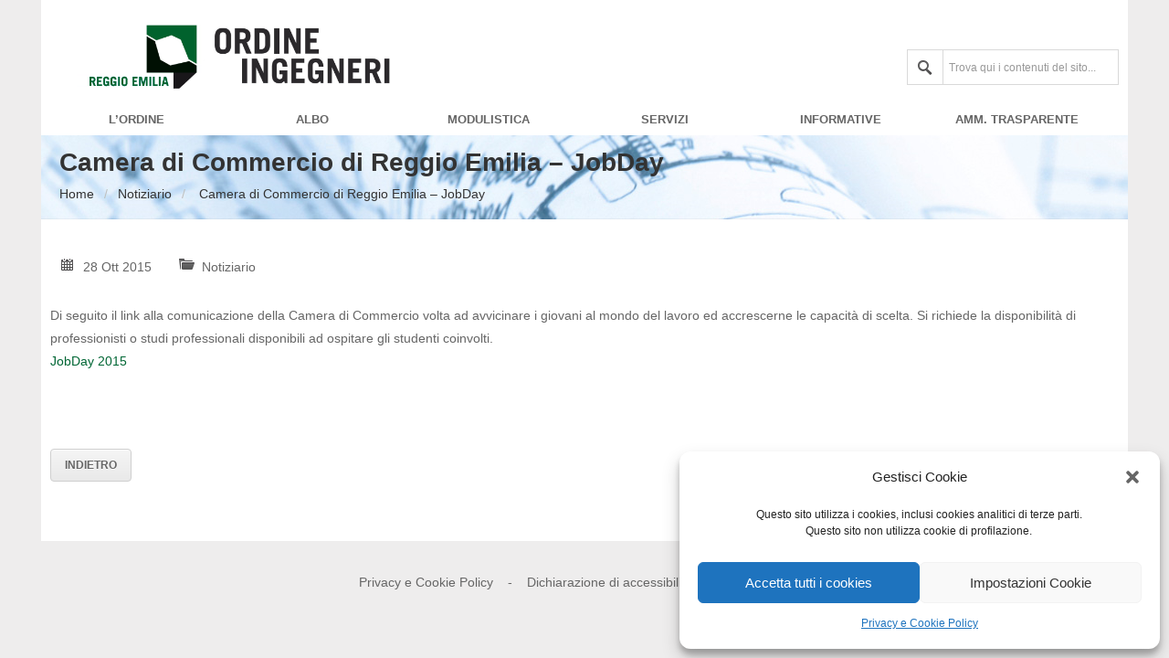

--- FILE ---
content_type: text/html; charset=UTF-8
request_url: https://www.ordineingegneri-re.it/camera-di-commercio-di-reggio-emilia-jobday/
body_size: 17389
content:
<!DOCTYPE html>
<!--[if IE 7 ]><html class="ie ie7" lang="it-IT"> <![endif]-->
<!--[if IE 8 ]><html class="ie ie8" lang="it-IT"> <![endif]-->
<!--[if (gte IE 9)|!(IE)]><!--><html class="ie ie9" lang="it-IT"> <!--<![endif]-->
<head>
    <meta http-equiv="Content-Type" content="text/html; charset=UTF-8">

    <!-- Mobile Specific Metas
   ================================================== -->
            <meta name="viewport" content="width=device-width, initial-scale=1, maximum-scale=1">
        <meta http-equiv="X-UA-Compatible" content="IE=Edge">

    <!-- Favicon && Apple touch -->
    <link rel="shortcut icon" href="/wp-content/uploads/2016/05/ordine_icona_piccola1.ico" type="image/x-icon">
    <link rel="apple-touch-icon" href="/wp-content/uploads/2016/06/57.png">
    <link rel="apple-touch-icon" sizes="72x72" href="/wp-content/uploads/2016/06/72.png">
    <link rel="apple-touch-icon" sizes="114x114" href="/wp-content/uploads/2016/06/114.png">

    <title>Ordine Ingegneri Reggio Emilia  &raquo; Camera di Commercio di Reggio Emilia – JobDay</title>
    <link rel="pingback" href="https://www.ordineingegneri-re.it/xmlrpc.php">
    <style>/* diminuito font a 14px in pagina config. CORP */

body{background-color: #EEEDED;} /* #9DC7F2#538ED4;*/
.bg_title h1,.bg_titile h2,.bg_title h3,.bg_title h4,.bg_title h5,.bg_title h6{
/*background: #EEEDED !important; */
}

.VS-search .VS-placeholder{margin: 1px 20px 0 28px !important;}

.page_title_block .title{color: #333333 !important;}
.page_title_block .breadcrumbs, .page_title_block .breadcrumbs a{color: #333333 !important;}
.breadcrumbs .current{color: #333333 !important;}

.module_content{text-align: justify;}

header .logo{
width: 30%;
margin: 20px 0 20px 25px !important;
}

.withoutbreadcrumb > .container > .content_block {
	margin-top : 55px;
}

.withbreadcrumb > .container > .content_block {
	margin-top : 30px;
}

.pdf {
    line-height:30px;
	text-decoration: underline;
	padding-left: 35px;
	background: url("/wp-content/uploads/2015/02/pdf.png") center left; 
	background-repeat: no-repeat;
    background-size: 30px;
	padding-top: 5px;
	padding-bottom: 5px;
}

.doc {
    line-height:30px;
	text-decoration: underline;
	padding-left: 35px;
	background: url("/wp-content/uploads/2015/02/doc.png") center left; 
	background-repeat: no-repeat;
    background-size: 30px;
	padding-top: 5px;
	padding-bottom: 5px;
}

.xls {
    line-height:30px;
	text-decoration: underline;
	padding-left: 35px;
	background: url("/wp-content/uploads/2015/02/xls.png") center left; 
	background-repeat: no-repeat;
    background-size: 30px;
	padding-top: 5px;
	padding-bottom: 5px;
}

header.type4 .head_search{
	background: none !important;
	/*border: 0px !important;*/
	line-height: auto !important;
	height: 37px !important;
	width: 230px !important;
	padding-left: 0 !important;
	bottom:auto!important;
	top:54px!important;
	right: 10px !important;
}

.field_search{
	font-size: 12px !important;
	
}
header.type4 .head_search input {
	height: 38px !important;
	padding-top: 10px !important;
	padding-bottom: 10px !important;
	padding-left: 45px !important;
	/*padding-right: 10px 40px !important;*/
	width: 175px !important;
}

header.type4 .head_search::before{
	/*background: none !important;*/
	/*border-right: 0 !important;*/
}

.search_form input{
	padding: 6px 13px !important
}

.mini-header{
/*border: 1px solid #d9d9d9;*/
/*border-radius: 0 0 10px 10px;*/
/*margin-bottom: 10px;*/
/*background: linear-gradient(#F0F0F0, #DDDDDD);*/
/*box-shadow: 0 10px 5px -5px rgba(165,165,165,1);*/
margin-top: -25px;
}

.post-date {
	font-size:11px;
	font-weight:bold;
	line-height:15px;
	padding-bottom: 3px;
}

.btn_areariservata{
border: 1px solid #d9d9d9; 
display: none;
height: 38px;
position: absolute;
top: 56px;
width: 50%;
max-width: 192px; /*238px*/
right: 25px;
background: none repeat scroll 0 0 #f5f5f5;
}

header nav ul.menu li .sub-menu a{
	line-height: 14px !important;
}

#menu-menu{    /*PER BORDO MENU BY FABIO MOKO*/
/*border: 1px solid #d9d9d9;*/
/*border-radius: 10px;*/
/*margin-bottom: 7px;*/
/*background: linear-gradient(#F0F0F0, #DDDDDD);*/
/*box-shadow: 0 10px 5px -5px rgba(165,165,165,1);*/
/*padding-top: 5px;*/
min-height: 40px;
}
#menu-menu{
	/*margin-bottom: 25px*/
}
#fondazione{text-align:center;}

#menu-menu li{
padding-top: 5px;
/*height: 34px;*/
padding-bottom: 10px;
}

#menu-menu li a{
	font-size: 15px;
}

#menu-menu li .sub-menu{
	/*top: 40px !important;*/	
}

#menu-menu .sub-menu li{
padding: 0;
height: auto;
}

#menu-menu .sub-menu li a{
font-size: 14px;
}

/*#calendario{
position: absolute;
background-color: rgba(200,200,200,0.8);
top: 0%;
right: 15%;
z-index: 2;
width: 220px;
height: 200px;
text-align: center;
border-radius: 2px;
}*/

.eme-calendar{
	/*position: absolute;*/
	/*background-color: rgba(200,200,200,0.8);*/
	/*top: 0%;
	right: 15%;
	z-index: 2;
	width: 100%;
	/*height: 114px;*/
	text-align: center;
	border-radius: 2px;
	/*padding-top: 10px;*/
	padding-bottom: 10px;

}

table.smallcalendar td {
	border: 1px solid #000;
}

.eme-calendar{
	width: 100% !important;
	height: 100% !important;
}

.eme-calendar-table{
	/*float: right;*/
	/*margin-right: 10%;*/
	/*margin-top: 2%;*/
	width: 100% !important;
}

.widget_eme_calendar {
  margin-top: -55px !important;
  margin-bottom: 0px !important;
}

table.eme-calendar-table td{
	/*padding: 0 4px !important;*/
	/*line-height: 1.5;*/
	text-align: center;
}

.month_name {
	font-size: 100% !important;
	font-weight: bold !important;
}

.span-eme-calday {
	margin-left: auto !important;
	margin-right: auto !important;
	float: none !important;
	/*padding-left: 10px;*/
}

table.eme-calendar-table .days-names td{
	color: #006634 !important;
	font-size: 100% !important;
	font-weight: bold !important;
}

table.eme-calendar-table td.eventless-pre, table.eme-calendar-table td.eventless-post{color: rgba(0, 102, 52, 0.35) !important;}

table.eme-calendar-table td.eventless-today{background: rgba(0, 102, 52, 0.35) !important;}

table.fullcalendar{margin: 0;}

.eme_events_list li{margin-bottom: 2% !important;}

.fondazione{
/*border-radius: 10px;*/
border-radius: 2px;
text-align: center;
/*border: 1px solid #DDDDDD;*/
border: 1px solid #d9d9d9;
/*background: linear-gradient(#F0F0F0, #DDDDDD);*/
/*box-shadow: 0 10px 5px -5px rgba(165,165,165,1);*/
box-shadow: 0 5px 5px -5px rgba(238,235,230,1);
height: 150px;
}

.box-home{
/*border-radius: 10px;*/
border-radius: 2px;
text-align: center;
/*border: 1px solid #DDDDDD;*/
border: 1px solid #d9d9d9;
/*background: linear-gradient(#F0F0F0, #DDDDDD);*/
/*box-shadow: 0 10px 5px -5px rgba(165,165,165,1);*/
box-shadow: 0 5px 5px -5px rgba(238,235,230,1);/*rgba(165,165,165,1);*/

height: 150px;

}

.box-home p {
	font-weight: bold;
	font-size: 14px;
	line-height: 20px !important;
	margin: 5px;
}

.box-home table {
	width: 97%;
	height: 97%;
}
.box-home img {
	margin-top: 5px;
	height: 50px;
}

.ammt-table {
    background-color: #cdcdcd;
    border-collapse: separate;
    border-spacing: 1px;
    font-size: 10pt;
    margin: 10px 0 15px;
    text-align: center;
    width: 100%;
}
.ammt-table td {
    background-color: #ffffff;
    color: #3d3d3d;
    padding: 1px 5px 1px 5px;
    text-align: left;
}
.ammt-table a img {
    height: 25px;
   width: 25px;
min-width:10px;
min-height:10px;
}
.ammt-table th {
    background-color: #ffffff;
    color: #3d3d3d;
    padding: 1px 5px 1px 5px;
    text-align: center;
}

/**********************************************************/
.panel-title > .small, .panel-title > .small > a, .panel-title > a, .panel-title > small, .panel-title > small > a{color: #666666 !important;}

/*********************CONTENUTI VARI***********************/
/*.page_title_block > .container{
background: url("http://www.ordineingegneri-re.it/wp-content/themes/corp/img/mediopadana.jpg") no-repeat scroll center center transparent !important;
background-size:100% 100% !important;
}*/

/**************************FOOTER*************************/
.indirizzo{
	text-align: left;
	line-height: 20px !important;
}

.orari_footer{
float:right;
/*padding: 21px 0 23px;*/
text-align: right;
line-height: 20px !important;
}
/**************************ARTICOLI***************************/
.blog_comments{display:none !important}
.blog_author{display:none !important}
.post_type{display:none !important}
.blogpost_share{display:none !important}
#respond{display:none}
#comments{display:none}

.verde{color: #006634 !important;}
div .listing-item{padding: 15px 0; border-bottom: 1px solid #d9d9d9}

/*******************CONSIGLIO TRASPARENTE*********************/
.menu_consiglio li{cursor:pointer;}
.menu_consiglio li{padding-top:5%;}
.menu_consiglio .sub-menu li{padding-left: 15%;padding-top:5%;}


header nav {
  padding-top: 0px !important
}

.header_wrapper {
  background-color: white ;
  padding-left:10px;
  padding-right:10px;
}

.content_wrapper .container {
  background-color: white ;
  padding-left: 10px;
  padding-right: 10px;
  padding-bottom: 20px;
}


.page_title_block .container {
	background-color: transparent;
	padding-bottom: 0px;
}

.page_title_block  {
    background: url("/wp-content/themes/corp/img/banner_1.png") no-repeat scroll transparent !important;
	padding-top:15px !important;
	padding-bottom:15px !important;
	width: 940px;
	margin-left: auto;
	margin-right: auto;
	padding-left: 10px !important;
	padding-right: 10px !important;
}

.widget_recent_entries {
 /*padding-top: 170px; */
  margin-bottom: 0px !important;
}

.module_normal_padding {
    margin-bottom: 25px !important;
}

.display-posts-listing .listing-item .date{
	font-size:11px;
}

.display-posts-listing .listing-item .category-display {
	font-size:11px;
}

.display-posts-listing .listing-item .title h5 {
	margin-bottom: 0px;
}

#myBackToTopIcon {
width: 100%;
margin: auto;
position: fixed;
bottom: 0%;
}

#myBackToTopIcon img {
/*position: fixed;
bottom: 0%;
left: 15%;*/
width: 25px;
height: 25px;*/
	position:absolute;
	left:50%;
	margin-left:-18px;
	bottom:5px;
	/*display:block;*/
	width:36px;
	height:29px;
	background:#373737 repeat 0 0;
	border-top-left-radius:3px;
	border-top-right-radius:3px;
	z-index: 9998;
}
footer .container {
 /* background-color: white ; */
  padding-left: 10px;
  padding-right: 10px;
  margin-top: 30px;
}
html {
	height: 100%;
}
body {
   margin: 0px;
   min-height: 100%;
   width: 100%;
}

header::before {
	background: none !important;
	bottom: 0px !important;
}

.home_img {
  margin-top: -55px;
}

.widget_eme_list li a {
	font-size:14px;

}

.widget_eme_list {
	font-size:11px;
	font-weight:bold;
}

/*****************MEDIA QUERY PER CELLULARI******************/
@media only screen and (orientation:portrait) and (max-width:500px) {
	/*#layerslider_1{display: none;}
	#calendario {margin: 0 4%;} */
	header .logo {
		width: 90%;
	}
	header .logo img {
		max-width:200px
	};
}

@media only screen and (min-width: 980px) and (max-width: 1199px) {
	header .logo {
		width: 30%;
	}
}

@media only screen and (max-width: 459px) {
	.page_title_block  {
		padding-top:15px !important;
		padding-bottom:15px !important;
		width: 300px !important;
		margin-left: auto;
		margin-right: auto;
		padding-left: 10px !important;
		padding-right: 10px !important;
	}
	
}
@media only screen and (min-width: 459px) and (max-width: 760px) {
	.page_title_block  {
		padding-top:15px !important;
		padding-bottom:15px !important;
		width: 420px !important;
		margin-left: auto;
		margin-right: auto;
		padding-left: 10px !important;
		padding-right: 10px !important;
	}
}
@media (min-width: 768px) and (max-width: 979px) {
	.page_title_block  {
		padding-top:15px !important;
		padding-bottom:15px !important;
		width: 724px !important;
		margin-left: auto;
		margin-right: auto;
		padding-left: 10px !important;
		padding-right: 10px !important;
	}
}
@media only screen and (max-width: 759px) {
	header .logo {
		width: 50%;
	}
	.home_img {
	  margin-top: 0px;
	  display: none;
	}
	.content_block {
	   margin-top: 10px !important;
	}
	
}

@media only screen and (min-width: 760px) and (max-width: 979px) {
	.btn_areariservata {
		top: 60px;
	}
	header.type4 .head_search {
		top: 10px !important;
	}
	#calendario{right: 12%;}
	header .logo {
		width: 40%;
	}
}

@media (min-width: 1200px) {
	.page_title_block  {
		padding-top:15px !important;
		padding-bottom:15px !important;
		width: 1170px;
		margin-left: auto;
		margin-right: auto;
		padding-left: 10px !important;
		padding-right: 10px !important;
	}
}

@media only screen and (width: 1920px){

}

@media only screen and (width: 1680px){

}

@media only screen and (width: 1366px){

}

@media only screen and (width: 1280px){

}

@media only screen and (width: 1024px){

}
</style>        <script>
        mixajaxurl = "https://www.ordineingegneri-re.it/wp-admin/admin-ajax.php";
        themerooturl = "https://www.ordineingegneri-re.it/wp-content/themes/corp";
    </script>
    <!--[if IE 8 ]><script>
        var e = ("article,aside,figcaption,figure,footer,header,hgroup,nav,section,time").split(',');
        for (var i = 0; i < e.length; i++) {
            document.createElement(e[i]);
        }
    </script><![endif]-->
    <script type="application/ld+json">
{
    "@context": "http://schema.org",
    "@type": "Article",
    "mainEntityOfPage": {
        "@type": "WebPage",
        "@id": "https://www.ordineingegneri-re.it/camera-di-commercio-di-reggio-emilia-jobday/"
    },
    "headline": "Camera di Commercio di Reggio Emilia – JobDay",
    "image": {
        "@type": "ImageObject",
        "url": "http://www.ordineingegneri-re.it/wp-content/uploads/2015/05/ordine_logo_ESTESO_WEB.png",
        "width": "auto",
        "height": "auto"
    },
    "datePublished": "2015-10-28T10:16:53+0100",
    "dateModified": "2015-10-29T10:24:48+0100",
    "author": {
        "@type": "Person",
        "name": "ordUser-01"
    },
    "publisher": {
        "@type": "Organization",
        "name": "Ordine Ingegneri Reggio Emilia",
        "logo": {
            "@type": "ImageObject",
            "url": "http://www.ordineingegneri-re.it/wp-content/uploads/2015/05/ordine_logo_ESTESO_WEB.png",
            "width": "auto",
            "height": "auto"
        }
    },
    "description": "Di seguito il link alla comunicazione della Camera di Commercio volta ad avvicinare i giovani al mondo del lav"
}
</script>
<meta name='robots' content='max-image-preview:large' />
	<style>img:is([sizes="auto" i], [sizes^="auto," i]) { contain-intrinsic-size: 3000px 1500px }</style>
	<link rel="alternate" type="application/rss+xml" title="Ordine Ingegneri Reggio Emilia &raquo; Feed" href="https://www.ordineingegneri-re.it/feed/" />
<link rel="alternate" type="application/rss+xml" title="Ordine Ingegneri Reggio Emilia &raquo; Feed dei commenti" href="https://www.ordineingegneri-re.it/comments/feed/" />
<link rel="alternate" type="application/rss+xml" title="Ordine Ingegneri Reggio Emilia &raquo; Camera di Commercio di Reggio Emilia – JobDay Feed dei commenti" href="https://www.ordineingegneri-re.it/camera-di-commercio-di-reggio-emilia-jobday/feed/" />
<script type="text/javascript">
/* <![CDATA[ */
window._wpemojiSettings = {"baseUrl":"https:\/\/s.w.org\/images\/core\/emoji\/16.0.1\/72x72\/","ext":".png","svgUrl":"https:\/\/s.w.org\/images\/core\/emoji\/16.0.1\/svg\/","svgExt":".svg","source":{"concatemoji":"https:\/\/www.ordineingegneri-re.it\/wp-includes\/js\/wp-emoji-release.min.js?ver=65642634e163650ea4b4d9d43aed0025"}};
/*! This file is auto-generated */
!function(s,n){var o,i,e;function c(e){try{var t={supportTests:e,timestamp:(new Date).valueOf()};sessionStorage.setItem(o,JSON.stringify(t))}catch(e){}}function p(e,t,n){e.clearRect(0,0,e.canvas.width,e.canvas.height),e.fillText(t,0,0);var t=new Uint32Array(e.getImageData(0,0,e.canvas.width,e.canvas.height).data),a=(e.clearRect(0,0,e.canvas.width,e.canvas.height),e.fillText(n,0,0),new Uint32Array(e.getImageData(0,0,e.canvas.width,e.canvas.height).data));return t.every(function(e,t){return e===a[t]})}function u(e,t){e.clearRect(0,0,e.canvas.width,e.canvas.height),e.fillText(t,0,0);for(var n=e.getImageData(16,16,1,1),a=0;a<n.data.length;a++)if(0!==n.data[a])return!1;return!0}function f(e,t,n,a){switch(t){case"flag":return n(e,"\ud83c\udff3\ufe0f\u200d\u26a7\ufe0f","\ud83c\udff3\ufe0f\u200b\u26a7\ufe0f")?!1:!n(e,"\ud83c\udde8\ud83c\uddf6","\ud83c\udde8\u200b\ud83c\uddf6")&&!n(e,"\ud83c\udff4\udb40\udc67\udb40\udc62\udb40\udc65\udb40\udc6e\udb40\udc67\udb40\udc7f","\ud83c\udff4\u200b\udb40\udc67\u200b\udb40\udc62\u200b\udb40\udc65\u200b\udb40\udc6e\u200b\udb40\udc67\u200b\udb40\udc7f");case"emoji":return!a(e,"\ud83e\udedf")}return!1}function g(e,t,n,a){var r="undefined"!=typeof WorkerGlobalScope&&self instanceof WorkerGlobalScope?new OffscreenCanvas(300,150):s.createElement("canvas"),o=r.getContext("2d",{willReadFrequently:!0}),i=(o.textBaseline="top",o.font="600 32px Arial",{});return e.forEach(function(e){i[e]=t(o,e,n,a)}),i}function t(e){var t=s.createElement("script");t.src=e,t.defer=!0,s.head.appendChild(t)}"undefined"!=typeof Promise&&(o="wpEmojiSettingsSupports",i=["flag","emoji"],n.supports={everything:!0,everythingExceptFlag:!0},e=new Promise(function(e){s.addEventListener("DOMContentLoaded",e,{once:!0})}),new Promise(function(t){var n=function(){try{var e=JSON.parse(sessionStorage.getItem(o));if("object"==typeof e&&"number"==typeof e.timestamp&&(new Date).valueOf()<e.timestamp+604800&&"object"==typeof e.supportTests)return e.supportTests}catch(e){}return null}();if(!n){if("undefined"!=typeof Worker&&"undefined"!=typeof OffscreenCanvas&&"undefined"!=typeof URL&&URL.createObjectURL&&"undefined"!=typeof Blob)try{var e="postMessage("+g.toString()+"("+[JSON.stringify(i),f.toString(),p.toString(),u.toString()].join(",")+"));",a=new Blob([e],{type:"text/javascript"}),r=new Worker(URL.createObjectURL(a),{name:"wpTestEmojiSupports"});return void(r.onmessage=function(e){c(n=e.data),r.terminate(),t(n)})}catch(e){}c(n=g(i,f,p,u))}t(n)}).then(function(e){for(var t in e)n.supports[t]=e[t],n.supports.everything=n.supports.everything&&n.supports[t],"flag"!==t&&(n.supports.everythingExceptFlag=n.supports.everythingExceptFlag&&n.supports[t]);n.supports.everythingExceptFlag=n.supports.everythingExceptFlag&&!n.supports.flag,n.DOMReady=!1,n.readyCallback=function(){n.DOMReady=!0}}).then(function(){return e}).then(function(){var e;n.supports.everything||(n.readyCallback(),(e=n.source||{}).concatemoji?t(e.concatemoji):e.wpemoji&&e.twemoji&&(t(e.twemoji),t(e.wpemoji)))}))}((window,document),window._wpemojiSettings);
/* ]]> */
</script>
<style id='wp-emoji-styles-inline-css' type='text/css'>

	img.wp-smiley, img.emoji {
		display: inline !important;
		border: none !important;
		box-shadow: none !important;
		height: 1em !important;
		width: 1em !important;
		margin: 0 0.07em !important;
		vertical-align: -0.1em !important;
		background: none !important;
		padding: 0 !important;
	}
</style>
<link rel='stylesheet' id='wp-block-library-css' href='https://www.ordineingegneri-re.it/wp-includes/css/dist/block-library/style.min.css?ver=65642634e163650ea4b4d9d43aed0025' type='text/css' media='all' />
<style id='classic-theme-styles-inline-css' type='text/css'>
/*! This file is auto-generated */
.wp-block-button__link{color:#fff;background-color:#32373c;border-radius:9999px;box-shadow:none;text-decoration:none;padding:calc(.667em + 2px) calc(1.333em + 2px);font-size:1.125em}.wp-block-file__button{background:#32373c;color:#fff;text-decoration:none}
</style>
<style id='global-styles-inline-css' type='text/css'>
:root{--wp--preset--aspect-ratio--square: 1;--wp--preset--aspect-ratio--4-3: 4/3;--wp--preset--aspect-ratio--3-4: 3/4;--wp--preset--aspect-ratio--3-2: 3/2;--wp--preset--aspect-ratio--2-3: 2/3;--wp--preset--aspect-ratio--16-9: 16/9;--wp--preset--aspect-ratio--9-16: 9/16;--wp--preset--color--black: #000000;--wp--preset--color--cyan-bluish-gray: #abb8c3;--wp--preset--color--white: #ffffff;--wp--preset--color--pale-pink: #f78da7;--wp--preset--color--vivid-red: #cf2e2e;--wp--preset--color--luminous-vivid-orange: #ff6900;--wp--preset--color--luminous-vivid-amber: #fcb900;--wp--preset--color--light-green-cyan: #7bdcb5;--wp--preset--color--vivid-green-cyan: #00d084;--wp--preset--color--pale-cyan-blue: #8ed1fc;--wp--preset--color--vivid-cyan-blue: #0693e3;--wp--preset--color--vivid-purple: #9b51e0;--wp--preset--gradient--vivid-cyan-blue-to-vivid-purple: linear-gradient(135deg,rgba(6,147,227,1) 0%,rgb(155,81,224) 100%);--wp--preset--gradient--light-green-cyan-to-vivid-green-cyan: linear-gradient(135deg,rgb(122,220,180) 0%,rgb(0,208,130) 100%);--wp--preset--gradient--luminous-vivid-amber-to-luminous-vivid-orange: linear-gradient(135deg,rgba(252,185,0,1) 0%,rgba(255,105,0,1) 100%);--wp--preset--gradient--luminous-vivid-orange-to-vivid-red: linear-gradient(135deg,rgba(255,105,0,1) 0%,rgb(207,46,46) 100%);--wp--preset--gradient--very-light-gray-to-cyan-bluish-gray: linear-gradient(135deg,rgb(238,238,238) 0%,rgb(169,184,195) 100%);--wp--preset--gradient--cool-to-warm-spectrum: linear-gradient(135deg,rgb(74,234,220) 0%,rgb(151,120,209) 20%,rgb(207,42,186) 40%,rgb(238,44,130) 60%,rgb(251,105,98) 80%,rgb(254,248,76) 100%);--wp--preset--gradient--blush-light-purple: linear-gradient(135deg,rgb(255,206,236) 0%,rgb(152,150,240) 100%);--wp--preset--gradient--blush-bordeaux: linear-gradient(135deg,rgb(254,205,165) 0%,rgb(254,45,45) 50%,rgb(107,0,62) 100%);--wp--preset--gradient--luminous-dusk: linear-gradient(135deg,rgb(255,203,112) 0%,rgb(199,81,192) 50%,rgb(65,88,208) 100%);--wp--preset--gradient--pale-ocean: linear-gradient(135deg,rgb(255,245,203) 0%,rgb(182,227,212) 50%,rgb(51,167,181) 100%);--wp--preset--gradient--electric-grass: linear-gradient(135deg,rgb(202,248,128) 0%,rgb(113,206,126) 100%);--wp--preset--gradient--midnight: linear-gradient(135deg,rgb(2,3,129) 0%,rgb(40,116,252) 100%);--wp--preset--font-size--small: 13px;--wp--preset--font-size--medium: 20px;--wp--preset--font-size--large: 36px;--wp--preset--font-size--x-large: 42px;--wp--preset--spacing--20: 0.44rem;--wp--preset--spacing--30: 0.67rem;--wp--preset--spacing--40: 1rem;--wp--preset--spacing--50: 1.5rem;--wp--preset--spacing--60: 2.25rem;--wp--preset--spacing--70: 3.38rem;--wp--preset--spacing--80: 5.06rem;--wp--preset--shadow--natural: 6px 6px 9px rgba(0, 0, 0, 0.2);--wp--preset--shadow--deep: 12px 12px 50px rgba(0, 0, 0, 0.4);--wp--preset--shadow--sharp: 6px 6px 0px rgba(0, 0, 0, 0.2);--wp--preset--shadow--outlined: 6px 6px 0px -3px rgba(255, 255, 255, 1), 6px 6px rgba(0, 0, 0, 1);--wp--preset--shadow--crisp: 6px 6px 0px rgba(0, 0, 0, 1);}:where(.is-layout-flex){gap: 0.5em;}:where(.is-layout-grid){gap: 0.5em;}body .is-layout-flex{display: flex;}.is-layout-flex{flex-wrap: wrap;align-items: center;}.is-layout-flex > :is(*, div){margin: 0;}body .is-layout-grid{display: grid;}.is-layout-grid > :is(*, div){margin: 0;}:where(.wp-block-columns.is-layout-flex){gap: 2em;}:where(.wp-block-columns.is-layout-grid){gap: 2em;}:where(.wp-block-post-template.is-layout-flex){gap: 1.25em;}:where(.wp-block-post-template.is-layout-grid){gap: 1.25em;}.has-black-color{color: var(--wp--preset--color--black) !important;}.has-cyan-bluish-gray-color{color: var(--wp--preset--color--cyan-bluish-gray) !important;}.has-white-color{color: var(--wp--preset--color--white) !important;}.has-pale-pink-color{color: var(--wp--preset--color--pale-pink) !important;}.has-vivid-red-color{color: var(--wp--preset--color--vivid-red) !important;}.has-luminous-vivid-orange-color{color: var(--wp--preset--color--luminous-vivid-orange) !important;}.has-luminous-vivid-amber-color{color: var(--wp--preset--color--luminous-vivid-amber) !important;}.has-light-green-cyan-color{color: var(--wp--preset--color--light-green-cyan) !important;}.has-vivid-green-cyan-color{color: var(--wp--preset--color--vivid-green-cyan) !important;}.has-pale-cyan-blue-color{color: var(--wp--preset--color--pale-cyan-blue) !important;}.has-vivid-cyan-blue-color{color: var(--wp--preset--color--vivid-cyan-blue) !important;}.has-vivid-purple-color{color: var(--wp--preset--color--vivid-purple) !important;}.has-black-background-color{background-color: var(--wp--preset--color--black) !important;}.has-cyan-bluish-gray-background-color{background-color: var(--wp--preset--color--cyan-bluish-gray) !important;}.has-white-background-color{background-color: var(--wp--preset--color--white) !important;}.has-pale-pink-background-color{background-color: var(--wp--preset--color--pale-pink) !important;}.has-vivid-red-background-color{background-color: var(--wp--preset--color--vivid-red) !important;}.has-luminous-vivid-orange-background-color{background-color: var(--wp--preset--color--luminous-vivid-orange) !important;}.has-luminous-vivid-amber-background-color{background-color: var(--wp--preset--color--luminous-vivid-amber) !important;}.has-light-green-cyan-background-color{background-color: var(--wp--preset--color--light-green-cyan) !important;}.has-vivid-green-cyan-background-color{background-color: var(--wp--preset--color--vivid-green-cyan) !important;}.has-pale-cyan-blue-background-color{background-color: var(--wp--preset--color--pale-cyan-blue) !important;}.has-vivid-cyan-blue-background-color{background-color: var(--wp--preset--color--vivid-cyan-blue) !important;}.has-vivid-purple-background-color{background-color: var(--wp--preset--color--vivid-purple) !important;}.has-black-border-color{border-color: var(--wp--preset--color--black) !important;}.has-cyan-bluish-gray-border-color{border-color: var(--wp--preset--color--cyan-bluish-gray) !important;}.has-white-border-color{border-color: var(--wp--preset--color--white) !important;}.has-pale-pink-border-color{border-color: var(--wp--preset--color--pale-pink) !important;}.has-vivid-red-border-color{border-color: var(--wp--preset--color--vivid-red) !important;}.has-luminous-vivid-orange-border-color{border-color: var(--wp--preset--color--luminous-vivid-orange) !important;}.has-luminous-vivid-amber-border-color{border-color: var(--wp--preset--color--luminous-vivid-amber) !important;}.has-light-green-cyan-border-color{border-color: var(--wp--preset--color--light-green-cyan) !important;}.has-vivid-green-cyan-border-color{border-color: var(--wp--preset--color--vivid-green-cyan) !important;}.has-pale-cyan-blue-border-color{border-color: var(--wp--preset--color--pale-cyan-blue) !important;}.has-vivid-cyan-blue-border-color{border-color: var(--wp--preset--color--vivid-cyan-blue) !important;}.has-vivid-purple-border-color{border-color: var(--wp--preset--color--vivid-purple) !important;}.has-vivid-cyan-blue-to-vivid-purple-gradient-background{background: var(--wp--preset--gradient--vivid-cyan-blue-to-vivid-purple) !important;}.has-light-green-cyan-to-vivid-green-cyan-gradient-background{background: var(--wp--preset--gradient--light-green-cyan-to-vivid-green-cyan) !important;}.has-luminous-vivid-amber-to-luminous-vivid-orange-gradient-background{background: var(--wp--preset--gradient--luminous-vivid-amber-to-luminous-vivid-orange) !important;}.has-luminous-vivid-orange-to-vivid-red-gradient-background{background: var(--wp--preset--gradient--luminous-vivid-orange-to-vivid-red) !important;}.has-very-light-gray-to-cyan-bluish-gray-gradient-background{background: var(--wp--preset--gradient--very-light-gray-to-cyan-bluish-gray) !important;}.has-cool-to-warm-spectrum-gradient-background{background: var(--wp--preset--gradient--cool-to-warm-spectrum) !important;}.has-blush-light-purple-gradient-background{background: var(--wp--preset--gradient--blush-light-purple) !important;}.has-blush-bordeaux-gradient-background{background: var(--wp--preset--gradient--blush-bordeaux) !important;}.has-luminous-dusk-gradient-background{background: var(--wp--preset--gradient--luminous-dusk) !important;}.has-pale-ocean-gradient-background{background: var(--wp--preset--gradient--pale-ocean) !important;}.has-electric-grass-gradient-background{background: var(--wp--preset--gradient--electric-grass) !important;}.has-midnight-gradient-background{background: var(--wp--preset--gradient--midnight) !important;}.has-small-font-size{font-size: var(--wp--preset--font-size--small) !important;}.has-medium-font-size{font-size: var(--wp--preset--font-size--medium) !important;}.has-large-font-size{font-size: var(--wp--preset--font-size--large) !important;}.has-x-large-font-size{font-size: var(--wp--preset--font-size--x-large) !important;}
:where(.wp-block-post-template.is-layout-flex){gap: 1.25em;}:where(.wp-block-post-template.is-layout-grid){gap: 1.25em;}
:where(.wp-block-columns.is-layout-flex){gap: 2em;}:where(.wp-block-columns.is-layout-grid){gap: 2em;}
:root :where(.wp-block-pullquote){font-size: 1.5em;line-height: 1.6;}
</style>
<link rel='stylesheet' id='eme-jquery-fdatepicker-css' href='https://www.ordineingegneri-re.it/wp-content/plugins/events-made-easy/js/fdatepicker/css/fdatepicker.min.css?ver=65642634e163650ea4b4d9d43aed0025' type='text/css' media='all' />
<link rel='stylesheet' id='eme-jquery-ui-css-css' href='https://www.ordineingegneri-re.it/wp-content/plugins/events-made-easy/css/jquery-ui-theme-smoothness-1.11.3/jquery-ui.min.css?ver=65642634e163650ea4b4d9d43aed0025' type='text/css' media='all' />
<link rel='stylesheet' id='eme-jquery-ui-autocomplete-css' href='https://www.ordineingegneri-re.it/wp-content/plugins/events-made-easy/css/jquery.autocomplete.css?ver=65642634e163650ea4b4d9d43aed0025' type='text/css' media='all' />
<link rel='stylesheet' id='eme-jquery-select2-css-css' href='https://www.ordineingegneri-re.it/wp-content/plugins/events-made-easy/js/jquery-select2/select2-4.1.0-beta.1/dist/css/select2.min.css?ver=65642634e163650ea4b4d9d43aed0025' type='text/css' media='all' />
<link rel='stylesheet' id='eme_stylesheet-css' href='https://www.ordineingegneri-re.it/wp-content/plugins/events-made-easy/css/eme.css?ver=65642634e163650ea4b4d9d43aed0025' type='text/css' media='all' />
<link rel='stylesheet' id='eme-leaflet-css-css' href='https://www.ordineingegneri-re.it/wp-content/plugins/events-made-easy/js/leaflet-1.6.0/leaflet.css?ver=65642634e163650ea4b4d9d43aed0025' type='text/css' media='all' />
<link rel='stylesheet' id='searchandfilter-css' href='https://www.ordineingegneri-re.it/wp-content/plugins/search-filter/style.css?ver=1' type='text/css' media='all' />
<link rel='stylesheet' id='cmplz-general-css' href='https://www.ordineingegneri-re.it/wp-content/plugins/complianz-gdpr/assets/css/cookieblocker.min.css?ver=1758899915' type='text/css' media='all' />
<link rel='stylesheet' id='css_default_style-css' href='https://www.ordineingegneri-re.it/wp-content/themes/corp/style.css?ver=65642634e163650ea4b4d9d43aed0025' type='text/css' media='all' />
<link rel='stylesheet' id='css_core_css-css' href='https://www.ordineingegneri-re.it/wp-content/themes/corp/css/core/core.css?ver=65642634e163650ea4b4d9d43aed0025' type='text/css' media='all' />
<link rel='stylesheet' id='css_bootstrap-css' href='https://www.ordineingegneri-re.it/wp-content/themes/corp/css/bootstrap.css?ver=65642634e163650ea4b4d9d43aed0025' type='text/css' media='all' />
<link rel='stylesheet' id='css_bootstrap_responsive-css' href='https://www.ordineingegneri-re.it/wp-content/themes/corp/css/bootstrap-responsive.css?ver=65642634e163650ea4b4d9d43aed0025' type='text/css' media='all' />
<link rel='stylesheet' id='css_theme-css' href='https://www.ordineingegneri-re.it/wp-content/themes/corp/css/theme.css?ver=65642634e163650ea4b4d9d43aed0025' type='text/css' media='all' />
<link rel='stylesheet' id='css_core_php-css' href='https://www.ordineingegneri-re.it/wp-content/themes/corp/css/core/core.php?ver=65642634e163650ea4b4d9d43aed0025' type='text/css' media='all' />
<link rel='stylesheet' id='tablepress-default-css' href='https://www.ordineingegneri-re.it/wp-content/plugins/tablepress/css/build/default.css?ver=3.2.6' type='text/css' media='all' />
<!--n1css--><script type="text/javascript" src="https://www.ordineingegneri-re.it/wp-includes/js/jquery/jquery.min.js?ver=3.7.1" id="jquery-core-js"></script>
<script type="text/javascript" src="https://www.ordineingegneri-re.it/wp-includes/js/jquery/jquery-migrate.min.js?ver=3.4.1" id="jquery-migrate-js"></script>
<script type="text/javascript" src="https://www.ordineingegneri-re.it/wp-content/themes/corp/js/run.js?ver=65642634e163650ea4b4d9d43aed0025" id="js_run-js"></script>
<link rel="https://api.w.org/" href="https://www.ordineingegneri-re.it/wp-json/" /><link rel="alternate" title="JSON" type="application/json" href="https://www.ordineingegneri-re.it/wp-json/wp/v2/posts/5088" /><link rel="EditURI" type="application/rsd+xml" title="RSD" href="https://www.ordineingegneri-re.it/xmlrpc.php?rsd" />

<link rel="canonical" href="https://www.ordineingegneri-re.it/camera-di-commercio-di-reggio-emilia-jobday/" />
<link rel='shortlink' href='https://www.ordineingegneri-re.it/?p=5088' />
<link rel="alternate" title="oEmbed (JSON)" type="application/json+oembed" href="https://www.ordineingegneri-re.it/wp-json/oembed/1.0/embed?url=https%3A%2F%2Fwww.ordineingegneri-re.it%2Fcamera-di-commercio-di-reggio-emilia-jobday%2F" />
<link rel="alternate" title="oEmbed (XML)" type="text/xml+oembed" href="https://www.ordineingegneri-re.it/wp-json/oembed/1.0/embed?url=https%3A%2F%2Fwww.ordineingegneri-re.it%2Fcamera-di-commercio-di-reggio-emilia-jobday%2F&#038;format=xml" />
<script type="text/javascript">
(function(url){
	if(/(?:Chrome\/26\.0\.1410\.63 Safari\/537\.31|WordfenceTestMonBot)/.test(navigator.userAgent)){ return; }
	var addEvent = function(evt, handler) {
		if (window.addEventListener) {
			document.addEventListener(evt, handler, false);
		} else if (window.attachEvent) {
			document.attachEvent('on' + evt, handler);
		}
	};
	var removeEvent = function(evt, handler) {
		if (window.removeEventListener) {
			document.removeEventListener(evt, handler, false);
		} else if (window.detachEvent) {
			document.detachEvent('on' + evt, handler);
		}
	};
	var evts = 'contextmenu dblclick drag dragend dragenter dragleave dragover dragstart drop keydown keypress keyup mousedown mousemove mouseout mouseover mouseup mousewheel scroll'.split(' ');
	var logHuman = function() {
		if (window.wfLogHumanRan) { return; }
		window.wfLogHumanRan = true;
		var wfscr = document.createElement('script');
		wfscr.type = 'text/javascript';
		wfscr.async = true;
		wfscr.src = url + '&r=' + Math.random();
		(document.getElementsByTagName('head')[0]||document.getElementsByTagName('body')[0]).appendChild(wfscr);
		for (var i = 0; i < evts.length; i++) {
			removeEvent(evts[i], logHuman);
		}
	};
	for (var i = 0; i < evts.length; i++) {
		addEvent(evts[i], logHuman);
	}
})('//www.ordineingegneri-re.it/?wordfence_lh=1&hid=8616E1EC735B22AC0E609A9F5A0A6F5F');
</script>			<style>.cmplz-hidden {
					display: none !important;
				}</style></head>

<body data-cmplz=1 class="wp-singular post-template-default single single-post postid-5088 single-format-standard wp-theme-corp">

<header class="type4">

    <div class="header_wrapper container">
		<div class="mini-header">
        	<a href="https://www.ordineingegneri-re.it" class="logo"><img src="/wp-content/uploads/2020/09/logo_ordine1b.png" alt=""  width="350" height="153" class="logo_def"><img src="/wp-content/uploads/2020/09/logo_ordine1b.png" alt="" width="350" height="153" class="logo_retina"></a>
			<div class="head_search">
			<!-- O2 modifica -->
				<!-- O2 modifica -->
<form name="search_form" method="get" action="https://www.ordineingegneri-re.it"
	class="search_form">
		<!-- <img src="\wp-content\uploads\2020\09\search.png" />  -->

		<input type="text" name="s"
		placeholder="Trova qui i contenuti del sito..."
		value="" title="" class="field_search" > 

</form>
			</div>
	
		</div>
        <nav>
            <div class="menu-servizi-container"><ul id="menu-servizi" class="menu"><li id="menu-item-25" class="menu-item menu-item-type-custom menu-item-object-custom menu-item-has-children menu-item-25"><a href="#">L&#8217;ORDINE</a>
<ul class="sub-menu">
	<li id="menu-item-77" class="menu-item menu-item-type-post_type menu-item-object-page menu-item-77"><a href="https://www.ordineingegneri-re.it/lordine/consiglio/">Consiglio</a></li>
	<li id="menu-item-85" class="menu-item menu-item-type-post_type menu-item-object-page menu-item-85"><a href="https://www.ordineingegneri-re.it/lordine/commissioni/">Commissioni</a></li>
	<li id="menu-item-95" class="menu-item menu-item-type-post_type menu-item-object-page menu-item-95"><a href="https://www.ordineingegneri-re.it/lordine/consiglio-di-disciplina-territoriale/">Consiglio di disciplina territoriale</a></li>
	<li id="menu-item-100" class="menu-item menu-item-type-post_type menu-item-object-page menu-item-100"><a href="https://www.ordineingegneri-re.it/lordine/etica-e-deontologia/">Etica e deontologia</a></li>
</ul>
</li>
<li id="menu-item-11105" class="menu-item menu-item-type-custom menu-item-object-custom menu-item-has-children menu-item-11105"><a href="#">ALBO</a>
<ul class="sub-menu">
	<li id="menu-item-10977" class="menu-item menu-item-type-post_type menu-item-object-page menu-item-10977"><a href="https://www.ordineingegneri-re.it/albo/iscrizione/">Iscrizione</a></li>
	<li id="menu-item-10975" class="menu-item menu-item-type-post_type menu-item-object-page menu-item-10975"><a href="https://www.ordineingegneri-re.it/albo/cancellazione/">Cancellazione</a></li>
	<li id="menu-item-10976" class="menu-item menu-item-type-post_type menu-item-object-page menu-item-10976"><a href="https://www.ordineingegneri-re.it/albo/trasferimento/">Trasferimento</a></li>
	<li id="menu-item-10978" class="menu-item menu-item-type-post_type menu-item-object-page menu-item-10978"><a href="https://www.ordineingegneri-re.it/albo/elenco-iscritti/">Elenco iscritti</a></li>
	<li id="menu-item-10990" class="menu-item menu-item-type-post_type menu-item-object-page menu-item-10990"><a href="https://www.ordineingegneri-re.it/albo/elenco-di-cui-dpr-382-80/">Elenco di cui D.P.R. n.382/80</a></li>
	<li id="menu-item-10995" class="menu-item menu-item-type-post_type menu-item-object-page menu-item-10995"><a href="https://www.ordineingegneri-re.it/albo/albo-societa-tra-professionisti-stp/">Albo società tra professionisti (STP)</a></li>
</ul>
</li>
<li id="menu-item-37" class="menu-item menu-item-type-custom menu-item-object-custom menu-item-has-children menu-item-37"><a href="#">MODULISTICA</a>
<ul class="sub-menu">
	<li id="menu-item-11360" class="menu-item menu-item-type-post_type menu-item-object-page menu-item-11360"><a href="https://www.ordineingegneri-re.it/aggiornamento-professionale/richiesta-esoneri-e-riconoscimento-cfp/">Richiesta esoneri e riconoscimento CFP</a></li>
	<li id="menu-item-451" class="menu-item menu-item-type-post_type menu-item-object-page menu-item-451"><a href="https://www.ordineingegneri-re.it/modulistica/generale/">Generale</a></li>
	<li id="menu-item-464" class="menu-item menu-item-type-post_type menu-item-object-page menu-item-464"><a href="https://www.ordineingegneri-re.it/modulistica/varie/">Richiesta accesso agli atti</a></li>
</ul>
</li>
<li id="menu-item-41" class="menu-item menu-item-type-custom menu-item-object-custom menu-item-has-children menu-item-41"><a href="#">SERVIZI</a>
<ul class="sub-menu">
	<li id="menu-item-152" class="menu-item menu-item-type-post_type menu-item-object-page menu-item-152"><a href="https://www.ordineingegneri-re.it/servizi/opinamento-parcelle/">Pareri congruità</a></li>
	<li id="menu-item-131" class="menu-item menu-item-type-post_type menu-item-object-page menu-item-131"><a href="https://www.ordineingegneri-re.it/servizi/convenzioni/">Convenzioni</a></li>
	<li id="menu-item-200" class="menu-item menu-item-type-post_type menu-item-object-page menu-item-200"><a href="https://www.ordineingegneri-re.it/servizi/offerte-di-lavoro/">Offerte di lavoro</a></li>
	<li id="menu-item-8457" class="menu-item menu-item-type-post_type menu-item-object-page menu-item-8457"><a href="https://www.ordineingegneri-re.it/servizi/consulenza-legale-e-fiscale/">Consulenza legale fiscale e previdenziale</a></li>
	<li id="menu-item-193" class="menu-item menu-item-type-post_type menu-item-object-page menu-item-193"><a href="https://www.ordineingegneri-re.it/servizi/link-utili/">Tirocini Formativi</a></li>
	<li id="menu-item-483" class="menu-item menu-item-type-post_type menu-item-object-page menu-item-483"><a href="https://www.ordineingegneri-re.it/servizi/protocolli-dintesa/">Protocolli d’intesa</a></li>
	<li id="menu-item-136" class="menu-item menu-item-type-post_type menu-item-object-page menu-item-136"><a href="https://www.ordineingegneri-re.it/servizi/richieste-patrocini/">Richieste patrocini</a></li>
	<li id="menu-item-155" class="menu-item menu-item-type-post_type menu-item-object-page menu-item-155"><a href="https://www.ordineingegneri-re.it/servizi/camera-di-conciliazione/">Camera di conciliazione</a></li>
</ul>
</li>
<li id="menu-item-10966" class="menu-item menu-item-type-post_type menu-item-object-page menu-item-10966"><a href="https://www.ordineingegneri-re.it/informative/">INFORMATIVE</a></li>
<li id="menu-item-10859" class="menu-item menu-item-type-post_type menu-item-object-page menu-item-has-children menu-item-10859"><a href="https://www.ordineingegneri-re.it/amministrazione-trasparente/">AMM. TRASPARENTE</a>
<ul class="sub-menu">
	<li id="menu-item-10860" class="menu-item menu-item-type-post_type menu-item-object-page menu-item-10860"><a href="https://www.ordineingegneri-re.it/amministrazione-trasparente/accesso-civico/">Altri Contenuti – Accesso civico</a></li>
</ul>
</li>
</ul></div>            <div class="clear"></div>
        </nav>
			

    </div><!-- .header_block -->
</header>

<div class="main_wrapper"><div class="layout_trigger clean_bg_cont" style=""></div>
<div class="content_wrapper withbreadcrumb">
    <div class="page_title_block">
        <div class="container">
            <h1 class="title">Camera di Commercio di Reggio Emilia – JobDay</h1>
            <div class="breadcrumbs"><a href="https://www.ordineingegneri-re.it">Home</a><a href="https://www.ordineingegneri-re.it/category/notiziario/">Notiziario</a>  <span class="current">Camera di Commercio di Reggio Emilia – JobDay</span></div>        </div>
    </div>
    <div class="container">
        <div class="content_block no-sidebar row">
            <div class="fl-container span12">
                <div class="row">
                    <div class="posts-block span12">
                        <div class="contentarea">
                            <div class="row-fluid">
                                <div class="span12">
                                    <div class="blog_post_page">
                                        <div class="blog_post_head">
                                            <div class="blogpost_info_wrapper">
                                                <div class="blog_info_block">
                                                    <span class="post_type post_type_text"></span>
                                                    <div class="blog_author"><a href="https://www.ordineingegneri-re.it/author/orduser-01/" title="Articoli scritti da ordUser-01" rel="author">ordUser-01</a></div>
                                                    <div class="blog_date">28 Ott 2015</div>
                                                    <div class="blog_categ"><a href="https://www.ordineingegneri-re.it/category/notiziario/" rel="category tag">Notiziario</a></div>
                                                    <div class="blog_comments"><a href="https://www.ordineingegneri-re.it/camera-di-commercio-di-reggio-emilia-jobday/#respond">Comments: 0</a></div>
                                                                                                    </div>
                                            </div>
                                                                                    </div>
                                        <article class="contentarea">
                                            <p>Di seguito il link alla comunicazione della Camera di Commercio volta ad avvicinare i giovani <span id="more-5088"></span>al mondo del lavoro ed accrescerne le capacità di scelta. Si richiede la disponibilità di professionisti o studi professionali disponibili ad ospitare gli studenti coinvolti.<br />
<a href="http://www.ordineingegneri-re.it/wp-content/uploads/2015/10/JobDay-2015-consulta-delle-professionifirmato.pdf">JobDay 2015 </a></p>
                                        </article>
                                        <div class="blogpost_share">
                                            <a target="_blank" href="http://www.facebook.com/share.php?u=https://www.ordineingegneri-re.it/camera-di-commercio-di-reggio-emilia-jobday/" class="ico_socialize_facebook2 ico_socialize type1"></a>
                                            <a target="_blank" href="https://twitter.com/intent/tweet?text=Camera di Commercio di Reggio Emilia – JobDay&amp;url=https://www.ordineingegneri-re.it/camera-di-commercio-di-reggio-emilia-jobday/" class="ico_socialize_twitter2 ico_socialize type1"></a>
                                            <a target="_blank" href="http://pinterest.com/pin/create/button/?url=https://www.ordineingegneri-re.it/camera-di-commercio-di-reggio-emilia-jobday/" class="ico_socialize_pinterest ico_socialize type1"></a>
                                            <a target="_blank" href="https://plus.google.com/share?url=https://www.ordineingegneri-re.it/camera-di-commercio-di-reggio-emilia-jobday/" class="ico_socialize_google2 ico_socialize type1"></a>
                                            <div class="clear"><!-- ClearFix --></div>
                                        </div>
                                    </div><!--.blog_post_page -->
                                </div>
                            </div>
                            <div class="row-fluid">
                                <div class="span12">
                                    

<div id="comments">
    
    <!-- You can start editing here. -->
        
            <!-- If comments are closed. -->
        <p></p>

            
        <p>Sorry, the comment form is closed at this time.</p>
    </div>                                </div>
                            </div>

                            
                            <div class="row-fluid">
                                <div class="span12 module_cont">
                                    <a class="shortcode_button btn_small btn_type1 btn_back" href="javascript:history.back()">Indietro</a><div class="clear"></div>
                                </div>
                            </div>

                        </div><!-- .contentarea -->
                    </div>
                                    </div>
                <div class="clear"><!-- ClearFix --></div>
            </div><!-- .fl-container -->
                        <div class="clear"><!-- ClearFix --></div>
        </div>
    </div><!-- .container -->
</div><!-- .content_wrapper -->

</div><!-- .main_wrapper -->


<!-- INIZIO DIV CON BORDINO PRIMA DEL FOOTER -->
<!-- O2 modifica -->
<!-- <div style="border-top: 1px solid #d9d9d9;"></div>  -->
<!-- FINE DIV CON BORDINO PRIMA DEL FOOTER -->
<footer>
   <!-- <div class="footer_line container"> -->
       <!-- <div class="copyright"> -->
                 <!--   </div> -->
       <!-- <div class="socials">
            <ul class="socials_list"> -->
                                                                                                                                                                                                         <!--   </ul>
        </div> -->
<!-- INIZIO DIV CON ORARI FATTO DA  -->

<!-- FINE DIV CON ORARI FATTO DA  -->
  <!--      <div class="clear"></div> -->
  <!-- O2 modifica -->
       <!--  <a class="btn2top" href="javascript:void(0)" ></a> -->
    <!-- </div>  -->
	
<!-- INIZIO LINK FOOTER FATTO DA  -->
<!-- O2 modifica -->
<!--<div style="min-height:60px; margin-top: 2%;"><a href="?page_id=609"><font size="4" style="font-weight: bold;">Consiglio Trasparente</font></b></a></div> -->
<!--<div style="border-top:1px solid #d9d9d9; min-height:25px; padding-top:3px;"><a href="/amministrazione-trasparente"><font style="color: #666666;">Amministrazione Trasparente</font></a></div> 
<div style="border-top:1px solid #d9d9d9; min-height:25px; padding-top:3px;"><a href="/amministrazione-trasparente/altri-contenuti/accesso-civico/"><font style="color: #666666;">Accesso Civico</font></a></div>  -->
<div class="container" style="min-height:25px; padding-top:3px;">
	<a href="/privacy-e-cookie-policy"><font style="color: #666666;">Privacy e Cookie Policy</font></a>
	&nbsp;&nbsp;&nbsp;-&nbsp;&nbsp;&nbsp;
	<a href="https://form.agid.gov.it/view/bd9a8560-8f0e-11f0-885b-0d0a814e1b8b"><font style="color: #666666;">Dichiarazione di accessibilità</font></a>
	&nbsp;&nbsp;&nbsp;-&nbsp;&nbsp;&nbsp;
	  <!-- <a href="/come-raggiungerci"><font style="color: #666666;">Come raggiungerci e richiesta informazioni</font></a>  -->
	<a href="/sitemap"><font style="color: #666666;">Mappa del sito</font></a>
</div>
<div class="container" style=" min-height:25px; padding-top:3px;">&nbsp;</div>
<!-- FINE LINK FOOTER FATTO DA -->

   <!--  <div class="footer_border"></div>  -->
    </footer>

<style>
.ui-menu .ui-autocomplete-input{position: absolute !important;}

/*header.type4 .head_search input{padding-top: 0px !important; padding-left: 0px !important;}*/
</style><script type="speculationrules">
{"prefetch":[{"source":"document","where":{"and":[{"href_matches":"\/*"},{"not":{"href_matches":["\/wp-*.php","\/wp-admin\/*","\/wp-content\/uploads\/*","\/wp-content\/*","\/wp-content\/plugins\/*","\/wp-content\/themes\/corp\/*","\/*\\?(.+)"]}},{"not":{"selector_matches":"a[rel~=\"nofollow\"]"}},{"not":{"selector_matches":".no-prefetch, .no-prefetch a"}}]},"eagerness":"conservative"}]}
</script>

<!-- Consent Management powered by Complianz | GDPR/CCPA Cookie Consent https://wordpress.org/plugins/complianz-gdpr -->
<div id="cmplz-cookiebanner-container"><div class="cmplz-cookiebanner cmplz-hidden banner-1 bottom-right-view-preferences optin cmplz-bottom-right cmplz-categories-type-view-preferences" aria-modal="true" data-nosnippet="true" role="dialog" aria-live="polite" aria-labelledby="cmplz-header-1-optin" aria-describedby="cmplz-message-1-optin">
	<div class="cmplz-header">
		<div class="cmplz-logo"></div>
		<div class="cmplz-title" id="cmplz-header-1-optin">Gestisci Cookie</div>
		<div class="cmplz-close" tabindex="0" role="button" aria-label="Chiudi la finestra di dialogo">
			<svg aria-hidden="true" focusable="false" data-prefix="fas" data-icon="times" class="svg-inline--fa fa-times fa-w-11" role="img" xmlns="http://www.w3.org/2000/svg" viewBox="0 0 352 512"><path fill="currentColor" d="M242.72 256l100.07-100.07c12.28-12.28 12.28-32.19 0-44.48l-22.24-22.24c-12.28-12.28-32.19-12.28-44.48 0L176 189.28 75.93 89.21c-12.28-12.28-32.19-12.28-44.48 0L9.21 111.45c-12.28 12.28-12.28 32.19 0 44.48L109.28 256 9.21 356.07c-12.28 12.28-12.28 32.19 0 44.48l22.24 22.24c12.28 12.28 32.2 12.28 44.48 0L176 322.72l100.07 100.07c12.28 12.28 32.2 12.28 44.48 0l22.24-22.24c12.28-12.28 12.28-32.19 0-44.48L242.72 256z"></path></svg>
		</div>
	</div>

	<div class="cmplz-divider cmplz-divider-header"></div>
	<div class="cmplz-body">
		<div class="cmplz-message" id="cmplz-message-1-optin">Questo sito utilizza i cookies, inclusi cookies analitici di terze parti.<br />
Questo sito non utilizza cookie di profilazione.</div>
		<!-- categories start -->
		<div class="cmplz-categories">
			<details class="cmplz-category cmplz-functional" >
				<summary>
						<span class="cmplz-category-header">
							<span class="cmplz-category-title">Cookies tecnici necessari</span>
							<span class='cmplz-always-active'>
								<span class="cmplz-banner-checkbox">
									<input type="checkbox"
										   id="cmplz-functional-optin"
										   data-category="cmplz_functional"
										   class="cmplz-consent-checkbox cmplz-functional"
										   size="40"
										   value="1"/>
									<label class="cmplz-label" for="cmplz-functional-optin"><span class="screen-reader-text">Cookies tecnici necessari</span></label>
								</span>
								Sempre attivo							</span>
							<span class="cmplz-icon cmplz-open">
								<svg xmlns="http://www.w3.org/2000/svg" viewBox="0 0 448 512"  height="18" ><path d="M224 416c-8.188 0-16.38-3.125-22.62-9.375l-192-192c-12.5-12.5-12.5-32.75 0-45.25s32.75-12.5 45.25 0L224 338.8l169.4-169.4c12.5-12.5 32.75-12.5 45.25 0s12.5 32.75 0 45.25l-192 192C240.4 412.9 232.2 416 224 416z"/></svg>
							</span>
						</span>
				</summary>
				<div class="cmplz-description">
					<span class="cmplz-description-functional">Questi cookies sono fondamentali per poter navigare sul sito web e utilizzarne le funzionalità. Senza questi cookies molti dei servizi online non potrebbero essere forniti o erogati. Non è necessario fornire il consenso per i cookies strettamente necessari in quanto essi sono indispensabili per gestire i servizi richiesti.</span>
				</div>
			</details>

			<details class="cmplz-category cmplz-preferences" >
				<summary>
						<span class="cmplz-category-header">
							<span class="cmplz-category-title">Preferenze</span>
							<span class="cmplz-banner-checkbox">
								<input type="checkbox"
									   id="cmplz-preferences-optin"
									   data-category="cmplz_preferences"
									   class="cmplz-consent-checkbox cmplz-preferences"
									   size="40"
									   value="1"/>
								<label class="cmplz-label" for="cmplz-preferences-optin"><span class="screen-reader-text">Preferenze</span></label>
							</span>
							<span class="cmplz-icon cmplz-open">
								<svg xmlns="http://www.w3.org/2000/svg" viewBox="0 0 448 512"  height="18" ><path d="M224 416c-8.188 0-16.38-3.125-22.62-9.375l-192-192c-12.5-12.5-12.5-32.75 0-45.25s32.75-12.5 45.25 0L224 338.8l169.4-169.4c12.5-12.5 32.75-12.5 45.25 0s12.5 32.75 0 45.25l-192 192C240.4 412.9 232.2 416 224 416z"/></svg>
							</span>
						</span>
				</summary>
				<div class="cmplz-description">
					<span class="cmplz-description-preferences">L'archiviazione tecnica o l'accesso sono necessari per lo scopo legittimo di memorizzare le preferenze che non sono richieste dall'abbonato o dall'utente.</span>
				</div>
			</details>

			<details class="cmplz-category cmplz-statistics" >
				<summary>
						<span class="cmplz-category-header">
							<span class="cmplz-category-title">Cookies di terze parti</span>
							<span class="cmplz-banner-checkbox">
								<input type="checkbox"
									   id="cmplz-statistics-optin"
									   data-category="cmplz_statistics"
									   class="cmplz-consent-checkbox cmplz-statistics"
									   size="40"
									   value="1"/>
								<label class="cmplz-label" for="cmplz-statistics-optin"><span class="screen-reader-text">Cookies di terze parti</span></label>
							</span>
							<span class="cmplz-icon cmplz-open">
								<svg xmlns="http://www.w3.org/2000/svg" viewBox="0 0 448 512"  height="18" ><path d="M224 416c-8.188 0-16.38-3.125-22.62-9.375l-192-192c-12.5-12.5-12.5-32.75 0-45.25s32.75-12.5 45.25 0L224 338.8l169.4-169.4c12.5-12.5 32.75-12.5 45.25 0s12.5 32.75 0 45.25l-192 192C240.4 412.9 232.2 416 224 416z"/></svg>
							</span>
						</span>
				</summary>
				<div class="cmplz-description">
					<span class="cmplz-description-statistics">I cookies di terze parti sono installati tutte le volte che sul sito sono presenti immagini, mappe, link a indirizzi web di altri domini, eccetera che risiedono su server diversi da quello del sito visitato. Soluzioni interessate: Google Maps, Youtube</span>
					<span class="cmplz-description-statistics-anonymous">L'archiviazione tecnica o l'accesso che viene utilizzato esclusivamente per scopi statistici anonimi. Senza un mandato di comparizione, una conformità volontaria da parte del vostro Fornitore di Servizi Internet, o ulteriori registrazioni da parte di terzi, le informazioni memorizzate o recuperate per questo scopo da sole non possono di solito essere utilizzate per l'identificazione.</span>
				</div>
			</details>
			<details class="cmplz-category cmplz-marketing" >
				<summary>
						<span class="cmplz-category-header">
							<span class="cmplz-category-title">Cookies di terze parti (Marketing)</span>
							<span class="cmplz-banner-checkbox">
								<input type="checkbox"
									   id="cmplz-marketing-optin"
									   data-category="cmplz_marketing"
									   class="cmplz-consent-checkbox cmplz-marketing"
									   size="40"
									   value="1"/>
								<label class="cmplz-label" for="cmplz-marketing-optin"><span class="screen-reader-text">Cookies di terze parti (Marketing)</span></label>
							</span>
							<span class="cmplz-icon cmplz-open">
								<svg xmlns="http://www.w3.org/2000/svg" viewBox="0 0 448 512"  height="18" ><path d="M224 416c-8.188 0-16.38-3.125-22.62-9.375l-192-192c-12.5-12.5-12.5-32.75 0-45.25s32.75-12.5 45.25 0L224 338.8l169.4-169.4c12.5-12.5 32.75-12.5 45.25 0s12.5 32.75 0 45.25l-192 192C240.4 412.9 232.2 416 224 416z"/></svg>
							</span>
						</span>
				</summary>
				<div class="cmplz-description">
					<span class="cmplz-description-marketing">I cookies di terze parti sono installati tutte le volte che sul sito sono presenti immagini, mappe, link a indirizzi web di altri domini, eccetera che risiedono su server diversi da quello del sito visitato. Soluzioni interessate: Google Maps, Youtube</span>
				</div>
			</details>
		</div><!-- categories end -->
			</div>

	<div class="cmplz-links cmplz-information">
		<a class="cmplz-link cmplz-manage-options cookie-statement" href="#" data-relative_url="#cmplz-manage-consent-container">Gestisci opzioni</a>
		<a class="cmplz-link cmplz-manage-third-parties cookie-statement" href="#" data-relative_url="#cmplz-cookies-overview">Gestisci servizi</a>
		<a class="cmplz-link cmplz-manage-vendors tcf cookie-statement" href="#" data-relative_url="#cmplz-tcf-wrapper">Gestisci {vendor_count} fornitori</a>
		<a class="cmplz-link cmplz-external cmplz-read-more-purposes tcf" target="_blank" rel="noopener noreferrer nofollow" href="https://cookiedatabase.org/tcf/purposes/">Per saperne di più su questi scopi</a>
			</div>

	<div class="cmplz-divider cmplz-footer"></div>

	<div class="cmplz-buttons">
		<button class="cmplz-btn cmplz-accept">Accetta tutti i cookies</button>
		<button class="cmplz-btn cmplz-deny">Nega</button>
		<button class="cmplz-btn cmplz-view-preferences">Impostazioni Cookie</button>
		<button class="cmplz-btn cmplz-save-preferences">Salva impostazioni</button>
		<a class="cmplz-btn cmplz-manage-options tcf cookie-statement" href="#" data-relative_url="#cmplz-manage-consent-container">Impostazioni Cookie</a>
			</div>

	<div class="cmplz-links cmplz-documents">
		<a class="cmplz-link cookie-statement" href="#" data-relative_url="">{title}</a>
		<a class="cmplz-link privacy-statement" href="#" data-relative_url="">{title}</a>
		<a class="cmplz-link impressum" href="#" data-relative_url="">{title}</a>
			</div>

</div>
</div>
					<div id="cmplz-manage-consent" data-nosnippet="true"><button class="cmplz-btn cmplz-hidden cmplz-manage-consent manage-consent-1">Gestisci Cookie</button>

</div><script type="text/javascript" src="https://www.ordineingegneri-re.it/wp-content/plugins/events-made-easy/js/fdatepicker/js/fdatepicker.min.js?ver=2.1.94" id="eme-jquery-fdatepicker-js"></script>
<script type="text/javascript" src="https://www.ordineingegneri-re.it/wp-content/plugins/events-made-easy/js/fdatepicker/js/i18n/fdatepicker.it.js?ver=2.1.94" id="eme-jquery-fdatepick-locale-js"></script>
<script type="text/javascript" src="https://www.ordineingegneri-re.it/wp-content/plugins/events-made-easy/js/jquery-select2/select2-4.1.0-beta.1/dist/js/select2.min.js?ver=2.1.94" id="eme-select2-js"></script>
<script type="text/javascript" id="eme-basic-js-extra">
/* <![CDATA[ */
var emebasic = {"translate_plugin_url":"https:\/\/www.ordineingegneri-re.it\/wp-content\/plugins\/events-made-easy\/","translate_ajax_url":"https:\/\/www.ordineingegneri-re.it\/wp-admin\/admin-ajax.php","translate_selectstate":"State","translate_selectcountry":"Country","translate_frontendnonce":"cab4fe06a6","translate_error":"An error has occurred","translate_clear":"Clear","translate_mailingpreferences":"Mailing preferences","translate_yessure":"Yes, I'm sure","translate_iwantmails":"I want to receive mails","translate_firstDayOfWeek":"1","translate_flanguage":"it","translate_fdateformat":"d\/m\/Y","translate_ftimeformat":"G:i"};
/* ]]> */
</script>
<script type="text/javascript" defer="defer" src="https://www.ordineingegneri-re.it/wp-content/plugins/events-made-easy/js/eme.js?ver=2.1.94" id="eme-basic-js"></script>
<script type="text/javascript" src="https://www.ordineingegneri-re.it/wp-includes/js/jquery/ui/core.min.js?ver=1.13.3" id="jquery-ui-core-js"></script>
<script type="text/javascript" src="https://www.ordineingegneri-re.it/wp-includes/js/jquery/ui/mouse.min.js?ver=1.13.3" id="jquery-ui-mouse-js"></script>
<script type="text/javascript" src="https://www.ordineingegneri-re.it/wp-includes/js/jquery/ui/resizable.min.js?ver=1.13.3" id="jquery-ui-resizable-js"></script>
<script type="text/javascript" src="https://www.ordineingegneri-re.it/wp-includes/js/jquery/ui/draggable.min.js?ver=1.13.3" id="jquery-ui-draggable-js"></script>
<script type="text/javascript" src="https://www.ordineingegneri-re.it/wp-includes/js/jquery/ui/controlgroup.min.js?ver=1.13.3" id="jquery-ui-controlgroup-js"></script>
<script type="text/javascript" src="https://www.ordineingegneri-re.it/wp-includes/js/jquery/ui/checkboxradio.min.js?ver=1.13.3" id="jquery-ui-checkboxradio-js"></script>
<script type="text/javascript" src="https://www.ordineingegneri-re.it/wp-includes/js/jquery/ui/button.min.js?ver=1.13.3" id="jquery-ui-button-js"></script>
<script type="text/javascript" src="https://www.ordineingegneri-re.it/wp-includes/js/jquery/ui/dialog.min.js?ver=1.13.3" id="jquery-ui-dialog-js"></script>
<script type="text/javascript" src="https://www.ordineingegneri-re.it/wp-content/themes/corp/js/theme.js?ver=65642634e163650ea4b4d9d43aed0025" id="js_theme-js"></script>
<script type="text/javascript" src="https://www.ordineingegneri-re.it/wp-content/themes/corp/js/core/core.php?ver=65642634e163650ea4b4d9d43aed0025" id="js_core-js"></script>
<script type="text/javascript" id="cmplz-cookiebanner-js-extra">
/* <![CDATA[ */
var complianz = {"prefix":"cmplz_","user_banner_id":"1","set_cookies":[],"block_ajax_content":"","banner_version":"43","version":"7.4.2","store_consent":"","do_not_track_enabled":"","consenttype":"optin","region":"eu","geoip":"","dismiss_timeout":"","disable_cookiebanner":"","soft_cookiewall":"","dismiss_on_scroll":"","cookie_expiry":"365","url":"https:\/\/www.ordineingegneri-re.it\/wp-json\/complianz\/v1\/","locale":"lang=it&locale=it_IT","set_cookies_on_root":"","cookie_domain":"","current_policy_id":"35","cookie_path":"\/","categories":{"statistics":"statistiche","marketing":"marketing"},"tcf_active":"","placeholdertext":"Fai clic per accettare i cookie {category} e abilitare questo contenuto","css_file":"https:\/\/www.ordineingegneri-re.it\/wp-content\/uploads\/complianz\/css\/banner-{banner_id}-{type}.css?v=43","page_links":{"eu":{"cookie-statement":{"title":"Privacy e Cookie Policy","url":"https:\/\/www.ordineingegneri-re.it\/privacy-e-cookie-policy\/"}}},"tm_categories":"","forceEnableStats":"","preview":"","clean_cookies":"","aria_label":"Fai clic per accettare i cookie {category} e abilitare questo contenuto"};
/* ]]> */
</script>
<script defer type="text/javascript" src="https://www.ordineingegneri-re.it/wp-content/plugins/complianz-gdpr/cookiebanner/js/complianz.min.js?ver=1758899921" id="cmplz-cookiebanner-js"></script>
<script type="text/javascript" src="https://www.ordineingegneri-re.it/wp-includes/js/comment-reply.min.js?ver=65642634e163650ea4b4d9d43aed0025" id="comment-reply-js" async="async" data-wp-strategy="async"></script>

<!-- BACK TO TOP -->
<div id="myBackToTopIcon" style="display: none">
  	 <img 
  	 	src="/wp-content/themes/corp/img/retina/btn2top.png" onclick="jQuery('html, body').animate({scrollTop : 0},300); myBackToTopFlag = 1; jQuery('#myBackToTopIcon').hide(300)"/>
    </div>
    <!-- O2 modifica -->
<script>
	myBackToTopFlag = 0;
	window.addEventListener ('load', function()
	{
		jQuery('body').scroll(function() 
		{				
			if (myBackToTopFlag != 1)
			{
				jQuery("#myBackToTopIcon").show(300);
			}
			if (jQuery('body').scrollTop() == 0)
			{
				if (myBackToTopFlag != 1)
				{
					jQuery("#myBackToTopIcon").hide(300);
				}
				myBackToTopFlag = 0;

			}

		});
	});
</script>
<!-- BACK TO TOP -->


</body>
</html>

--- FILE ---
content_type: text/css;charset=UTF-8
request_url: https://www.ordineingegneri-re.it/wp-content/themes/corp/css/core/core.php?ver=65642634e163650ea4b4d9d43aed0025
body_size: 1475
content:
/* *** F O N T   F A M I L I E S  *** */

@font-face {
font-family: 'CoreIconsRegular';
src: url('../fonts/coreicons-webfont.eot');
src: url('../fonts/coreicons-webfont.eot?#iefix') format('embedded-opentype'),
url('../fonts/coreicons-webfont.woff') format('woff'),
url('../fonts/coreicons-webfont.ttf') format('truetype'),
url('../fonts/coreicons-webfont.svg#coreiconsregular') format('svg');
font-weight: normal;
font-style: normal;

}
* {
font-family:Arial, Helvetica, sans-serif;
font-weight:400;
}

.call_us .ico,
.ico {
font-family: 'CoreIconsRegular';
}



/* ***  F O N T   S E T T I N G S  *** */

p, td, div,
blockquote p {
font-size:14px;
line-height:25px;
}

header .top_line .call_us,
header .top_line .slogan {
    line-height:14px;
    font-size:11px;
}

h1, h2, h3, h4, h5, h6,
h1 span, h2 span, h3 span, h4 span, h5 span, h6 span,
h1 a, h2 a, h3 a, h4 a, h5 a, h6 a {
    text-decoration:none!important;
    padding:0;
    color:#666666;
}

header nav div > ul > li > a,
.shortcode_accordion_item_title,
.shortcode_toggles_item_title,
.shortcode_tab_item_title,
.btn_small,
.btn_normal,
.btn_large,
.sitemap_list li a,
.sitemap_list li,
.filter_navigation ul li ul li a {
	font-family:'Open Sans', sans-serif!important;
}

* {
	font-family:Arial, Helvetica, sans-serif;
}

*,
a:hover,
.contentarea ul li, 
.content_area ol li,
.contentarea ul li:before,
.contentarea ol li,
.contentarea ol li:before,
.continfo_item,
.continfo_item a,
.continfo_item a:hover,
.shortcode_iconbox .ico,
.filter_navigation ul li ul li a,
.more-link:hover {
	color:#666666;
}
.twitter_list li a:hover {
	color:#666666!important;
}
#footer_bar .twitter_list li a:hover {
	color:#ababab!important;
}
input, button, select, textarea {
	font-family:Arial, Helvetica, sans-serif!important;
}

h1, h2, h3, h4, h5, h6,
h1 span, h2 span, h3 span, h4 span, h5 span, h6 span,
h1 a, h2 a, h3 a, h4 a, h5 a, h6 a {
	font-family:'Open Sans', sans-serif!important;
}

h1, h1 span, h1 a {
    font-size:28px;
    line-height:30px;
}
h2, h2 span, h2 a {
    font-size:26px;
    line-height:28px;
}
h3, h3 span, h3 a {
    font-size:22px;
    line-height:24px;
}
h4, h4 span, h4 a {
    font-size:20px;
    line-height:22px;
}
h5, h5 span, h5 a {
    font-size:19px;
    line-height:21px;
}
h6, h6 span, h6 a {
    font-size:18px;
    line-height:20px;
}


/* ***  C O L O R   O P T I O N S  *** */


/* *** MAIN COLOR: #95ba00 *** */

::selection {background:#006634;}
::-moz-selection {background:#006634;}

blockquote.type1:before,
.highlighted_colored {
	background-color:#006634;
}
.view-tenth .mask {
	background-color:#006634!important;
}

a,
a em,
a strong,
blockquote .author,
.dropcap.colored,
.shortcode_iconbox:hover .iconbox_title,
.carousel_title a:hover,
.colored_italic,
.testimonials_list .author,
.most_popular .price_item_cost h1,
.footer_twitter ul li a,
.most_popular .price_item_cost h1 span,
.sitemap_list li a,
.twitter_list li a,
.left-sidebar .recent_posts_content .post_title,
.right-sidebar .recent_posts_content .post_title,
.filter_navigation ul li ul li a:hover,
.filter_navigation ul li ul li.selected a,
.continfo_item a,
.blog_info_block div a:hover,
.shop_list_title a:hover,
.shop_list_price,
.total_price span,
.product_title_price,
.review_body a,
ul.menu li.current-menu-parent > a,
ul.menu li.current-menu-item > a,
ul.menu li:hover > a {
	color:#006634;
}

.shortcode_accordion_item_title:hover,
.shortcode_toggles_item_title:hover,
.shortcode_tab_item_title:hover,
.pagerblock li a.current,
.widget_nav_menu ul li a:hover,
.widget_archive ul li a:hover,
.widget_pages ul li a:hover,
.widget_categories ul li a:hover,
.widget_recent_entries ul li a:hover {
	color:#006634!important;
}

ul.menu li .sub-menu li.current-menu-parent > a,
ul.menu li .sub-menu li.current-menu-item > a,
ul.menu li .sub-menu li > a:hover,
/*ul.menu li.current-menu-parent > a,
ul.menu li.current-menu-item > a,
ul.menu li > a:hover,
ul.menu li:hover > a,*/
ul.menu li .sub-menu li:hover > a,
header nav ul li .sub-menu li:hover > a,
header nav ul li .sub-menu li:hover .sub-menu li:hover > a,
ul.mobile_menu li.current-menu-parent > a,
ul.mobile_menu li.current-menu-item > a,
/*ul.mobile_menu li > a:hover,
ul.mobile_menu li:hover > a,*/
ul.mobile_menu li .sub-menu li:hover > a,
ul.mobile_menu li .sub-menu li:hover .sub-menu li:hover > a {
    color: #FFFFFF !important;
}

hr.colored {
	border-color:#006634;
}


--- FILE ---
content_type: text/javascript
request_url: https://www.ordineingegneri-re.it/wp-content/plugins/events-made-easy/js/fdatepicker/js/i18n/fdatepicker.it.js?ver=2.1.94
body_size: 512
content:
(function (factory) {
        if (typeof define === "function" && define.amd) {
                // AMD. Register as an anonymous module.
                define([
                        "jquery",
                ], factory);
        } else {
                // Browser globals
                factory(jQuery);
        }
}(function ($) {
	$.fn.fdatepicker.language['it'] = {
		days: ['Domenica', 'Lunedì', 'Martedì', 'Mercoledì', 'Giovedì', 'Venerdì', 'Sabato'],
		daysShort: ['Dom', 'Lun', 'Mar', 'Mer', 'Gio', 'Ven', 'Sab'],
		daysMin: ['Do', 'Lu', 'Ma', 'Me', 'Gi', 'Ve', 'Sa'],
		months: ['Gennaio', 'Febbraio', 'Marzo', 'Aprile', 'Maggio', 'Giugno', 'Luglio', 'Agosto', 'Settembre', 'Ottobre', 'Novembre', 'Dicembre'],
		monthsShort: ['Gen', 'Feb', 'Mar', 'Apr', 'Mag', 'Giu', 'Lug', 'Ago', 'Set', 'Ott', 'Nov', 'Dic'],
		today: 'Oggi',
		clear: 'Cancella',
		dateFormat: 'd/m/Y',
		timeFormat: 'H:i',
		firstDay: 1
	};
}));
